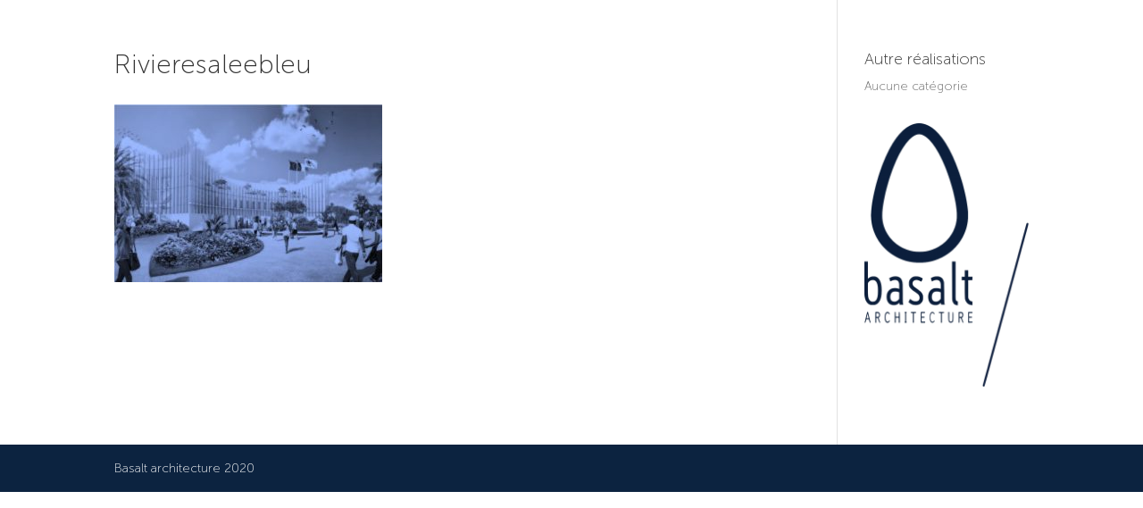

--- FILE ---
content_type: text/css
request_url: https://www.basalt-architecture.com/wp-content/plugins/juiz-social-post-sharer/skins/4/style.css?ver=2.3.3
body_size: 1683
content:
/*
Plugin Name: Juiz Social Post Sharer
Plugin URI: http://creativejuiz.fr
Author: Geoffrey Crofte
Version: Styles v4 - Dark Metro Style
*/
@font-face{
	font-family: 'jsps-icons';
	src: url('../common/fonts/jsps.woff2?233') format('woff2'),
	     url('../common/fonts/jsps.woff?233') format('woff'),
		 url('../common/fonts/jsps.ttf?233') format('truetype'),
		 url('../common/fonts/jsps.svg?233') format('svg');
	font-weight: normal;
	font-style: normal;
}

.juiz_sps_icon {
	font-family: 'jsps-icons'!important;
	speak: never;
	font-style: normal;
	font-weight: normal;
	font-variant: normal;
	text-transform: none;
	line-height: 1;
	-webkit-font-smoothing: antialiased;
	-moz-osx-font-smoothing: grayscale;
	font-size: 28px;
}

.jsps-bookmark:before {
  content: "\e900";
}
.jsps-diigo:before {
  content: "\e901";
}
.jsps-evernote:before {
  content: "\e902";
}
.jsps-facebook:before {
  content: "\e903";
}
.jsps-linkedin:before {
  content: "\e904";
}
.jsps-mail:before {
  content: "\e905";
}
.jsps-mix:before {
  content: "\e906";
}
.jsps-pinterest:before {
  content: "\e907";
}
.jsps-pocket:before {
  content: "\e908";
}
.jsps-print:before {
  content: "\e909";
}
.jsps-reddit:before {
  content: "\e90a";
}
.jsps-share:before,
.jsps-shareapi:before {
  content: "\e90b";
}
.jsps-tumblr:before {
  content: "\e90c";
}
.jsps-twitter-old:before {
  content: "\e90d";
}
.jsps-viadeo:before {
  content: "\e90e";
}
.jsps-vk:before {
  content: "\e90f";
}
.jsps-weibo:before {
  content: "\e910";
}
.jsps-whatsapp:before {
  content: "\e911";
}
.jsps-instagram:before {
	content: "\e913";
}
.jsps-buffer:before {
	content: "\e912";
}
.jsps-tiktok:before {
	content: "\e914";
}
.jsps-twitter:before {
	/* X now */
	content: "\e915";
}

.juiz_sps_links {
	word-wrap: normal!important;
	clear: both;
	margin: 1em 0;
}

.juiz_sps_maybe_hidden_text {
	position: absolute;
	left: -9999px;
	text-indent: -9999px;
}

[dir="rtl"] .juiz_sps_maybe_hidden_text {
	position: absolute;
	right: -9999em;
}

.juiz_sps_links ul,
.juiz_sps_links .juiz_sps_item  { 
	padding: 0!important;
	margin: 0!important;
	list-style: none!important;
}

.juiz_sps_links .juiz_sps_item,
.juiz_sps_links .juiz_sps_item .juiz_sps_button,
.juiz_sps_links .juiz_sps_item .juiz_sps_button .juiz_sps_network_name { 
	display: inline-block;
	vertical-align: middle;
}

.juiz_sps_links_list .juiz_sps_item {
	margin: 4px!important;
}

.juiz_sps_links .juiz_sps_item .juiz_sps_button { 
	padding: 8px 15px 8px 10px;
	margin: 0;
	background-color: #999;
	color: #fff;
	text-decoration: none;
	border: 0 none;
	font-weight: 500;
	font-size: 14px;
	font-family: "Segoe WP", "Segoe UI", "Helvetica Neue", Helvetica, Arial, sans-serif;
	transition: color .2s, background-color .2s, transform .2s;
	transform-origin: 100% 100%;
	perspective: 2000;
	perspective-origin: 50% 50%;
	font-family: inherit;
	text-transform: inherit;
	line-height: 1.55;
}

.juiz_sps_links .juiz_sps_item:last-child .juiz_sps_button {
	margin-right: 0;
}

.juiz_sps_links .juiz_sps_icon {
	display: inline-flex;
	justify-content: center;
	align-items: center;
	width: 1em;
	height: 1em;
	vertical-align: middle;
	margin-right: 0.25em;
}

.juiz_sps_links .juiz_sps_icon svg {
	width: calc(100% - 6px);
	height: calc(100% - 6px);
}

.juiz_sps_links .juiz_sps_item .juiz_sps_button:hover,
.juiz_sps_links .juiz_sps_item .juiz_sps_button:focus {
	color: #F2F2F2;
	background-color: #666;
	transform: scale(0.99) scaleZ(0.9) rotateX(6deg) rotateY(6deg);
}

/* special if names are hidden */
.juiz_sps_hide_name .juiz_sps_item .juiz_sps_button {
	padding: 5px 10px 6px 10px;
}

.juiz_sps_hide_name .juiz_sps_button .juiz_sps_icon,
.juiz_sps_hide_name .juiz_sps_button .juiz_sps_network_name {
	transition: max-width .3s, margin .3s;
}

.juiz_sps_hide_name .juiz_sps_button .juiz_sps_network_name {
	max-width:0;
	white-space: nowrap!important;
	overflow: hidden;
}

.juiz_sps_hide_name .juiz_sps_button .juiz_sps_icon {
	margin-right: 0;
}

.juiz_sps_hide_name .juiz_sps_button:hover .juiz_sps_network_name,
.juiz_sps_hide_name .juiz_sps_button:focus .juiz_sps_network_name {
	max-width: 85px;
}

.juiz_sps_hide_name .juiz_sps_button:hover .juiz_sps_icon,
.juiz_sps_hide_name .juiz_sps_button:focus .juiz_sps_icon {
	margin-right:5px;
}

/**
 * Compact Mode
 */
.juiz_sps_links_list.juiz_sps_compact .juiz_sps_item {
	margin: 2px !important;
}

.juiz_sps_links .juiz_sps_compact .juiz_sps_item .juiz_sps_button {
	padding: 4px 10px 4px 6px;
}

.juiz_sps_links .juiz_sps_compact .juiz_sps_icon {
	font-size: 20px;
}
.juiz_sps_compact .juiz_sps_counter,
.juiz_sps_compact .juiz_sps_totalcount {
	padding: 4px;
	font-size: 13px;
}

/**
 * Compact + Hidden name
 */
.juiz_sps_compact.juiz_sps_hide_name .juiz_sps_item .juiz_sps_button {
	padding: 4px;
}

.juiz_sps_compact.juiz_sps_hide_name .juiz_sps_item .juiz_sps_button:hover,
.juiz_sps_compact.juiz_sps_hide_name .juiz_sps_item .juiz_sps_button:focus {
	padding: 4px 8px 4px 4px;
	transform: none;
}

.juiz_sps_compact.juiz_sps_hide_name .juiz_sps_button:hover .juiz_sps_icon,
.juiz_sps_compact.juiz_sps_hide_name .juiz_sps_button:focus .juiz_sps_icon {
	margin-right: 4px;
	margin-left: 4px;
}

/**
 * Counters
 */

.juiz_sps_counter,
.juiz_sps_totalcount {
	position: relative;
	display: inline-block;
	padding: 9px 6px;
	border: 1px solid #aaa;
	border-right-width: 0;
	vertical-align: middle;
	font-size: 14px;
	color: #888;
	background: #fff;
	border-radius: 3px 0 0 3px;
}

.juiz_sps_counter:after {
	content: "";
	position: absolute;
	right: -6px;
	top: 50%;
	margin-top:-5px;
	border-left: 6px solid #FFF;
	border-bottom: 6px solid transparent;
	border-top: 6px solid transparent;
}


.juiz_sps_counters .juiz_sps_totalcount {
	display: flex;
	border-radius: 0;
	flex-direction: column-reverse;
	border: 0;
	border-left: 2px solid #888;
	line-height: 1;
	color: var(--neutral);
	background: none;
	box-shadow: none;
	padding: 7px 8px;
}

.juiz_sps_compact .juiz_sps_totalcount {
	margin-top: 2px;
	padding: 4px 8px;
}

.juiz_sps_compact .juiz_sps_total_number {
	font-size: 1em;
}

.juiz_sps_total_number {
	font-size: 1.3em;
}

.juiz_sps_total_share_text {
	font-size: .785em;
}

.juiz_sps_links.counters_total .juiz_hidden_counter {
	display: none!important;
}

@media print {
	.juiz_sps_links {
		display: none;
		margin: 0; padding: 0;
		opacity: 0;
		visibility: hidden;
	}
}